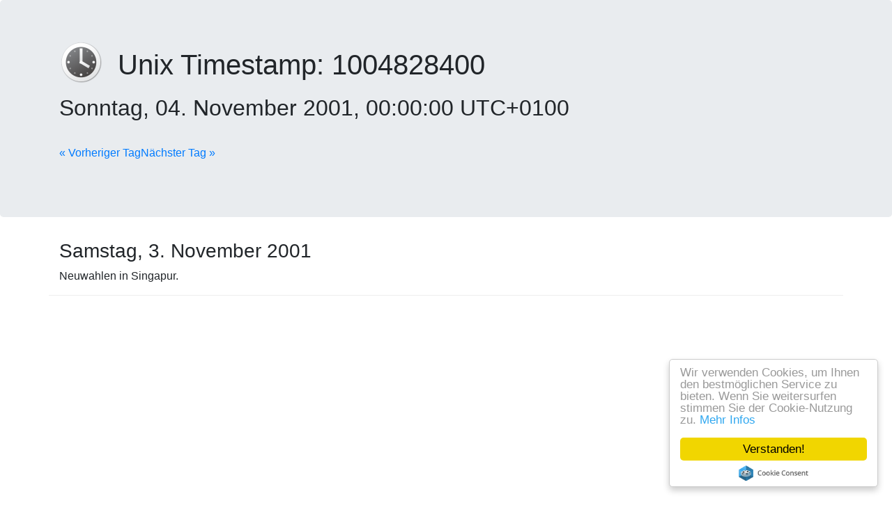

--- FILE ---
content_type: text/html; charset=utf-8
request_url: https://www.google.com/recaptcha/api2/aframe
body_size: 269
content:
<!DOCTYPE HTML><html><head><meta http-equiv="content-type" content="text/html; charset=UTF-8"></head><body><script nonce="-LD3ejHd5MNy8FwwIKiXjQ">/** Anti-fraud and anti-abuse applications only. See google.com/recaptcha */ try{var clients={'sodar':'https://pagead2.googlesyndication.com/pagead/sodar?'};window.addEventListener("message",function(a){try{if(a.source===window.parent){var b=JSON.parse(a.data);var c=clients[b['id']];if(c){var d=document.createElement('img');d.src=c+b['params']+'&rc='+(localStorage.getItem("rc::a")?sessionStorage.getItem("rc::b"):"");window.document.body.appendChild(d);sessionStorage.setItem("rc::e",parseInt(sessionStorage.getItem("rc::e")||0)+1);localStorage.setItem("rc::h",'1769428857743');}}}catch(b){}});window.parent.postMessage("_grecaptcha_ready", "*");}catch(b){}</script></body></html>